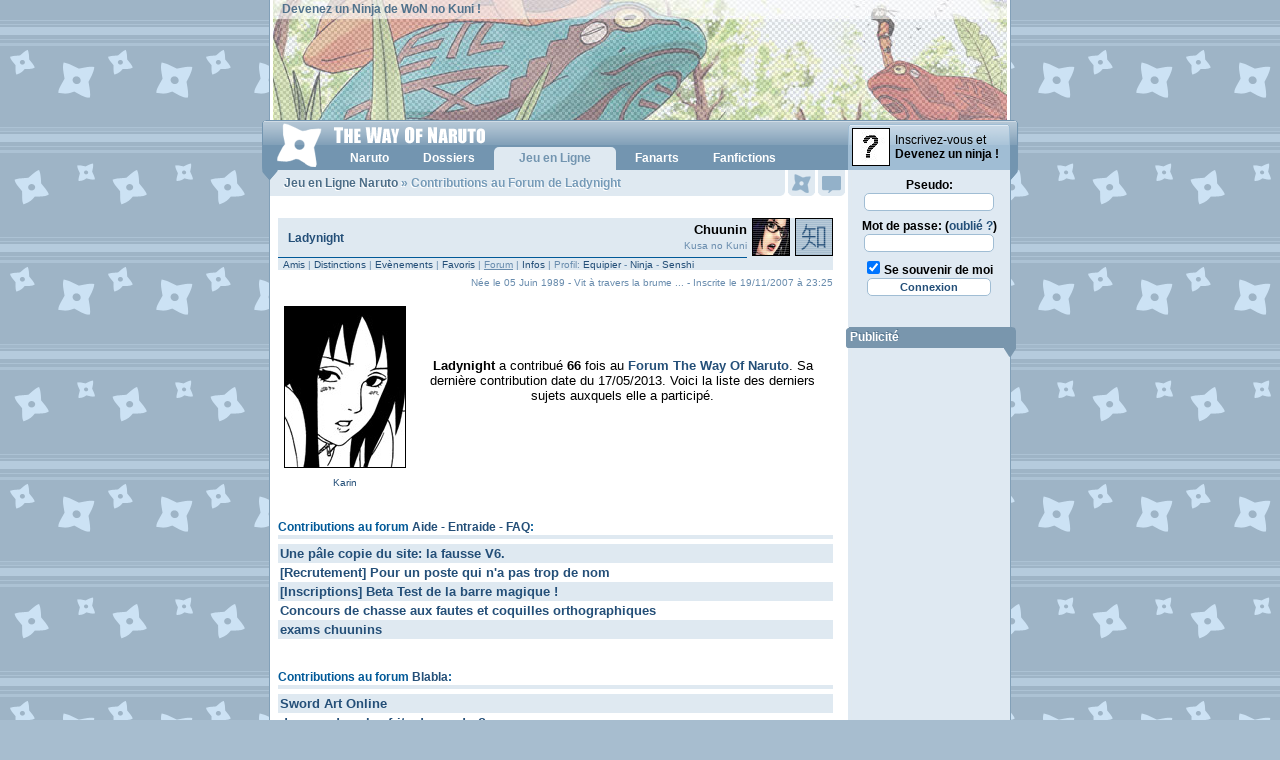

--- FILE ---
content_type: text/html; charset=ISO-8859-1
request_url: http://www.wonaruto.com/membres/83742/Ladynight/forum/
body_size: 6818
content:
<!DOCTYPE HTML PUBLIC "-//W3C//DTD XHTML 1.0 Strict//EN" "http://www.w3.org/TR/xhtml1/DTD/xhtml1-strict.dtd"><html xmlns="http://www.w3.org/1999/xhtml" xml:lang="fr" lang="fr" dir="ltr"><head><title>Naruto - The Way Of Naruto - Contributions de Ladynight au forum de WoN</title><base href="http://www.wonaruto.com/" /><meta name="description" lang="fr" content="The Way of Naruto, le premier site internet sur le manga Naruto de Masashi Kishimoto avec un espace membre proposant des interactivités et de nombreux fanarts." /><meta http-equiv="content-language" content="fr" /><meta name="keywords" content="Naruto, Uzumaki, Kakashi, Hatake, Anko, Mitarashi, Sasuke, Uchiwa, Gaara, Itachi, Shikamaru, Nara, Rock, Lee, Neji, Hyuga, Jiraiya, Haku, Zabuza, Momochi, , Sakura, Haruno, Shino, Aburame, , Hinata, Orochimaru, Kabuto, Yakushi, Temari, Hayate, Gekko, Kiba, Inuzuka, Iruka, Tsunade, Kurenai, Yuhi, Uchiha, Rendan, Hokage, Konoha, Yuugao, Uzuki, Gaï, Maito, Ibiki, Morino, Tenten, Ino, Yamanaka, Hoshigaki, Kisame, Genma, Konoha-Maru, Sakon, Asuma, Sarutobi, Choji, Dosu, Kinuta, Nara, Shikaku, Kankuro, Zaku, Abumi, Sarutobi, Kotetsu, Hagane, Raido, Tayuya, Mizuki, Hanoko, Ebisu, Kin, Tsuchi, Gen, Baki, Yoroi, Akado, Hiashi, Hinabi, Iwashi, Kidoumaru, Shizune, Jiroubou, Choze, Akimichi, Inoichi, Sandaime, Nidaime" /><meta name="subject" content="Naruto, anime et manga, par Masashi Kishimoto" /><meta name="author" content="dabYo" /><meta name="identifier-url" content="http://www.wonaruto.com" /><meta name="reply-to" content="thewayofnaruto@gmail.com" /><meta name="date-creation-yyyymmdd" content="20010920" /><meta name="robots" content="all" /><meta name="rating" content="General" /><meta name="revisit-after" content="4 days" /><meta name="distribution" content="global" /><meta name="expires" content="never" /><link href="http://images.wonaruto.com/d/6/style_fictions.css" type="text/css" rel="stylesheet" /><link rel="shortcut icon" href="http://www.wonaruto.com/favicon.ico" />            
<meta http-equiv="content-type" content="text/html; charset=iso-8859-1" />          
<link rel="stylesheet" href="http://images.wonaruto.com/d/6/style.css" type="text/css" media="screen" />
<link rel="stylesheet" href="http://images.wonaruto.com/d/6/style_v5.css" type="text/css" media="screen" />
<!--[If IE]><link rel="stylesheet" href="http://images.wonaruto.com/d/6/style_ie.css" type="text/css" media="screen" /><![endif]-->
<!--[If lte IE 6]><link rel="stylesheet" href="http://images.wonaruto.com/d/6/style_ie6.css" type="text/css" media="screen" /><![endif]-->
<script src="http://images.wonaruto.com/js/6/core.js" type="text/javascript"></script><script src="http://images.wonaruto.com/js/6/proto.js" type="text/javascript"></script><script src="http://images.wonaruto.com/js/6/lib.js" type="text/javascript"></script></head>

<body OnLoad="won_windows_onload()">    
<div id="design">  
<div id="header">
  <a href="http://www.wonaruto.com"><img src="http://images.wonaruto.com/bans/6/base_6.jpg" alt="The Way Of Naruto" title="The Way Of Naruto" /></a>
  <span id="top-text"><a href="membres/">Devenez un Ninja de WoN no Kuni !</a></span>
</div>
<div id="ruban" class="vista"> 
    <div id="lien-menu-inscription"><a href="inscription.php"><img src="http://images.wonaruto.com/avatars/none.jpg" /><span>Inscrivez-vous et<br /><strong>Devenez un ninja !</strong></span></a></div>
    
  <div id="navigation">
    <h1><a href="http://www.wonaruto.com"><img src="http://images.wonaruto.com/d/6/header-logo-vista.png" alt="The Way Of Naruto" /></a></h1>
    <ul id="navigation-liste"><li><a id="lien-menu-naruto" OnMouseOut="v6_aff_menu_out()" OnMouseOver="v6_aff_menu('naruto');" href="naruto/"><strong>Naruto</strong></a></li><li><a id="lien-menu-dossiers" OnMouseOut="v6_aff_menu_out()" OnMouseOver="v6_aff_menu('dossiers');" href="naruto/dossiers/" title="Dossiers Naruto"><strong>Dossiers</strong></a></li><li class="nf"><script>var v6_menu_active = 'jeln';</script><a class="active" id="lien-menu-jeln" href="inscription.php" title="Jeu en Ligne Naruto"><strong>Jeu en Ligne</strong></a></li><li><a id="lien-menu-fanarts" OnMouseOut="v6_aff_menu_out()" OnMouseOver="v6_aff_menu('fanarts');" href="fanarts/" title="Fanarts Naruto"><strong>Fanarts</strong></a></li><li><a id="lien-menu-fanfics" OnMouseOut="v6_aff_menu_out()" OnMouseOver="v6_aff_menu('fanfics');" href="fanfictions/" title="Fanfictions Naruto"><strong>Fanfictions</strong></a></li></ul>
  </div>
</div>

  <a id="onglet-events" href="membres_events.php" onclick="barre_click_events();return false" title="Voir vos évènements"><span class="no-new">&nbsp;</span></a>
  <a id="onglet-mp" href="membres_mp.php" title="Voir vos messages privés"><span class="no-new">&nbsp;</span></a>
  
<div id="corps">

<div id="contenu">

<div id="titre-page"><h2><a href="membres/">Jeu en Ligne Naruto</a> » Contributions au Forum de Ladynight</h2></div><div id="menu-events-actif" style="display: none;"></div><div id="menu-mp-actif" style="display: none;"></div><div id="menu-menu-actif" style="display: none;"></div><div id="menu-amis-actif" style="display: none;"></div><div id="texted">
<table class="liste" cellpadding="0" cellspacing="0">
  <tr class="bg-1">
    <td width="334"><span style="padding-left: 5px;"></span><h1 class="titre" style="margin-left: 5px; display: inline;"><a href="membres/83742/Ladynight/">Ladynight</a></h1> </td>
    <td width="165" align="right"><b>Chuunin</b><br /><span id="mclasse">Kusa no Kuni</span></td>
    <td width="42" rowspan="2" class="right" id="avatar_membre"><img style="margin-left: 5px;" title="Ladynight" alt="Ladynight" src="http://images.wonaruto.com/avatars/86/11.jpg" border="1" /></td>
    <td width="42" rowspan="3" class="right" id="avatar_membre"><a href="membres/clan/2263/-44-Magnum/"><img style="margin-left: 5px; border: 1px solid #000000;" title=".44 Magnum" alt=".44 Magnum" src="images/membres/clans/2263.png" /></a></td>
  </tr>
  <tr class="bg-1">
    <td colspan="2" valig="bottom"><div id="EMtop"></div></td>
  </tr>
  <tr class="bg-1">
    <td colspan="2"><div id="mclasse" align="left" style="margin-left: 5px;"><a href="membres/83742/Ladynight/amis/">Amis</a> | <a href="membres/83742/Ladynight/distinctions/">Distinctions</a> | <a href="membres/83742/Ladynight/event/">Ev&egrave;nements</a> | <a href="membres/83742/Ladynight/favs/">Favoris</a> | <u>Forum</u> | <a href="membres/83742/Ladynight/infos/">Infos</a> | Profil: <a href="membres/83742/Ladynight/equipier/">Equipier</a> - <a href="membres/83742/Ladynight/ninja/">Ninja</a> - <a href="membres/83742/Ladynight/senshi/">Senshi</a></div></td>
    <td></td>
  </tr>
</table>
<div id="mclasse" align="right" style="margin-top: 7px; margin-bottom: 15px;">Née le 05 Juin 1989 - Vit à travers la brume ... - Inscrite le 19/11/2007 à 23:25</div><table class="liste" cellpadding="0" cellspacing="0">
            <tr>
              <td class="center" width="134"><a href="naruto/personnage/136/Karin/"><img alt="Karin" title="Karin" src="http://images.wonaruto.com/avatars-profil/Karin-2.jpg" class="dossier" /></a><br /><span id="mclasse"><a href="naruto/personnage/136/Karin/">Karin</a></span></td>
              <td align="center"><strong>Ladynight</strong> a contribué <b>66</b> fois au <b><a href="http://forum.wonaruto.com/">Forum The Way Of Naruto</a></b>. Sa dernière contribution date du 17/05/2013. Voici la liste des derniers sujets auxquels elle a participé.<br /><br /><br /></td></tr>

          </table><br /><br /><div id="stitre">Contributions au forum <a href="http://forum.wonaruto.com/forum/3/Aide--Entraide--FAQ/">Aide - Entraide - FAQ</a>:</div><table class="liste" cellpadding="2" cellspacing="0"><tr class="bg-1"><td><b><a href="http://forum.wonaruto.com/sujet/13472/Une-pale-copie-du-site-la-fausse-V6/">Une p&acirc;le copie du site: la fausse V6.</a></b></td></tr><tr><td><b><a href="http://forum.wonaruto.com/sujet/13269/Recrutement-Pour-un-poste-qui-n-a-pas-trop-de-nom/">[Recrutement] Pour un poste qui n'a pas trop de nom</a></b></td></tr><tr class="bg-1"><td><b><a href="http://forum.wonaruto.com/sujet/11298/Inscriptions-Beta-Test-de-la-barre-magique/">[Inscriptions] Beta Test de la barre magique !</a></b></td></tr><tr><td><b><a href="http://forum.wonaruto.com/sujet/3091/Concours-de-chasse-aux-fautes-et-coquilles-orthographiques/">Concours de chasse aux fautes et coquilles orthographiques</a></b></td></tr><tr class="bg-1"><td><b><a href="http://forum.wonaruto.com/sujet/5139/exams-chuunins/">exams chuunins</a></b></td></tr></table><br /><br /><div id="stitre">Contributions au forum <a href="http://forum.wonaruto.com/forum/4/Blabla/">Blabla</a>:</div><table class="liste" cellpadding="2" cellspacing="0"><tr class="bg-1"><td><b><a href="http://forum.wonaruto.com/sujet/18811/Sword-Art-Online/">Sword Art Online</a></b></td></tr><tr><td><b><a href="http://forum.wonaruto.com/sujet/18217/du-porc-dans-les-frite-de-mc-do/">du porc dans les frite de mc do ?</a></b></td></tr><tr class="bg-1"><td><b><a href="http://forum.wonaruto.com/sujet/17477/Karaoke-via-skype/">Karaok&eacute; via skype !</a></b></td></tr><tr><td><b><a href="http://forum.wonaruto.com/sujet/7603/A-quelle-vitesse-tapez-vous-sur-votre-clavier/">A quelle vitesse tapez vous sur votre clavier ?</a></b></td></tr><tr class="bg-1"><td><b><a href="http://forum.wonaruto.com/sujet/16107/Energy-drink/">Energy drink</a></b></td></tr><tr><td><b><a href="http://forum.wonaruto.com/sujet/13025/Petit-jeu-marrant-x/">Petit jeu marrant x)</a></b></td></tr><tr class="bg-1"><td><b><a href="http://forum.wonaruto.com/sujet/12205/Quel-s-Parfums-s-utilisez-vous-D/">Quel(s) Parfums(s) utilisez-vous :D</a></b></td></tr><tr><td><b><a href="http://forum.wonaruto.com/sujet/12104/Votre-Fond-d-Ecran/">Votre Fond d'Ecran</a></b></td></tr><tr class="bg-1"><td><b><a href="http://forum.wonaruto.com/sujet/11940/Petit-jeu--/">Petit jeu ^^</a></b></td></tr><tr><td><b><a href="http://forum.wonaruto.com/sujet/4168/quebecois/">quebecois</a></b></td></tr><tr class="bg-1"><td><b><a href="http://forum.wonaruto.com/sujet/11328/2010-h-8/">2010  h-8</a></b></td></tr><tr><td><b><a href="http://forum.wonaruto.com/sujet/12166/Folie-Reproductrice/">Folie Reproductrice !</a></b></td></tr><tr class="bg-1"><td><b><a href="http://forum.wonaruto.com/sujet/6612/un-prenom-con-/">un prenom con ?</a></b></td></tr><tr><td><b><a href="http://forum.wonaruto.com/sujet/5873/Commen-etes-vous-devenus-fan-de-mangas/">Commen &ecirc;tes-vous devenus fan de mangas?</a></b></td></tr><tr class="bg-1"><td><b><a href="http://forum.wonaruto.com/sujet/5783/Vraiment-du-n-importe-quoi-mais-trop-drole/">Vraiment du n'importe quoi, mais trop dr&ocirc;le</a></b></td></tr><tr><td><b><a href="http://forum.wonaruto.com/sujet/5735/Une-nouvelle-glaciation/">Une nouvelle glaciation</a></b></td></tr><tr class="bg-1"><td><b><a href="http://forum.wonaruto.com/sujet/500/Retrouver-un-e-ami-e/">Retrouver un(e) ami(e)</a></b></td></tr></table><br /><br /><div id="stitre">Contributions au forum <a href="http://forum.wonaruto.com/forum/28/Debats/">D&eacute;bats</a>:</div><table class="liste" cellpadding="2" cellspacing="0"><tr class="bg-1"><td><b><a href="http://forum.wonaruto.com/sujet/13826/La-societe-quebecoise-point-de-vue-exterieur/">La soci&eacute;t&eacute; qu&eacute;b&eacute;coise, point de vue ext&eacute;rieur</a></b></td></tr></table><br /><br /><div id="stitre">Contributions au forum <a href="http://forum.wonaruto.com/forum/7/Mangas-et-Japanimation/">Mangas et Japanimation</a>:</div><table class="liste" cellpadding="2" cellspacing="0"><tr class="bg-1"><td><b><a href="http://forum.wonaruto.com/sujet/19467/Manga-Code-Breaker/">[Manga] Code Breaker</a></b></td></tr><tr><td><b><a href="http://forum.wonaruto.com/sujet/7278/Manga-Anime-Inuyasha/">[Manga-Anime]Inuyasha</a></b></td></tr></table><br /><br /><div id="stitre">Contributions au forum <a href="http://forum.wonaruto.com/forum/10/Informatique-et-Jeux-videos/">Informatique et Jeux videos</a>:</div><table class="liste" cellpadding="2" cellspacing="0"><tr class="bg-1"><td><b><a href="http://forum.wonaruto.com/sujet/19336/-PC-Elsword/">[PC] Elsword</a></b></td></tr><tr><td><b><a href="http://forum.wonaruto.com/sujet/4569/JV-Avec-ou-sans-soluce/">[JV]Avec ou sans soluce?</a></b></td></tr><tr class="bg-1"><td><b><a href="http://forum.wonaruto.com/sujet/12748/ff13-votre-perso-prefere/">ff13 votre perso pr&eacute;f&eacute;r&eacute;</a></b></td></tr><tr><td><b><a href="http://forum.wonaruto.com/sujet/127/JV-PS2-Final-Fantasy-X-2/">[JV][PS2] Final Fantasy X-2</a></b></td></tr><tr class="bg-1"><td><b><a href="http://forum.wonaruto.com/sujet/11133/Final-Fantasy-Dissidia/">Final Fantasy Dissidia</a></b></td></tr><tr><td><b><a href="http://forum.wonaruto.com/sujet/6858/Quel-jeux-me-conseillez-vous/">Quel jeux me conseillez-vous ?</a></b></td></tr><tr class="bg-1"><td><b><a href="http://forum.wonaruto.com/sujet/2614/MMO-Flyff--Fly-For-Fun/">[MMO] Flyff : Fly For Fun</a></b></td></tr></table><br /><br /><div id="stitre">Contributions au forum <a href="http://forum.wonaruto.com/forum/11/Systemes-de-Combats-NFC--Arene--Exams/">Syst&egrave;mes de Combats (NFC,  Ar&egrave;ne,  Exams..)</a>:</div><table class="liste" cellpadding="2" cellspacing="0"><tr class="bg-1"><td><b><a href="http://forum.wonaruto.com/sujet/256/NFC-Duo-Recrutement-equipier/">[NFC Duo] Recrutement &eacute;quipier</a></b></td></tr></table><br /><br /><div id="stitre">Contributions au forum <a href="http://forum.wonaruto.com/forum/12/Les-Clans/">Les Clans</a>:</div><table class="liste" cellpadding="2" cellspacing="0"><tr class="bg-1"><td><b><a href="http://forum.wonaruto.com/sujet/1403/L-Akueski--Nuage-de-Sang-fait-du-recrutement/">L'Akueski ! (Nuage de Sang fait du recrutement) !</a></b></td></tr></table><br /><br /><div id="stitre">Contributions au forum <a href="http://forum.wonaruto.com/forum/13/Boite-a-Idees/">Boite &agrave; Id&eacute;es</a>:</div><table class="liste" cellpadding="2" cellspacing="0"><tr class="bg-1"><td><b><a href="http://forum.wonaruto.com/sujet/13913/Exclusif-Won-apres-9H--La-Verite-Eclate/">Exclusif, Won apr&egrave;s 9H _ La V&eacute;rit&eacute; Eclate.</a></b></td></tr><tr><td><b><a href="http://forum.wonaruto.com/sujet/13899/Exclusif-Won-apres-9H/">Exclusif, Won apr&egrave;s 9H</a></b></td></tr><tr class="bg-1"><td><b><a href="http://forum.wonaruto.com/sujet/6691/adaptation-quebec/">adaptation qu&eacute;bec^^</a></b></td></tr></table><br /><br /><div id="stitre">Contributions au forum <a href="http://forum.wonaruto.com/forum/14/Art-et-Creations-Artistiques/">Art et Cr&eacute;ations Artistiques</a>:</div><table class="liste" cellpadding="2" cellspacing="0"><tr class="bg-1"><td><b><a href="http://forum.wonaruto.com/sujet/11103/Le-WoNniens-Times-seconde-partie/">Le WoNniens Times (seconde partie)</a></b></td></tr><tr><td><b><a href="http://forum.wonaruto.com/sujet/6099/nouveau-manga/">nouveau manga</a></b></td></tr></table><br /><br /><div id="stitre">Contributions au forum <a href="http://forum.wonaruto.com/forum/20/Sports/">Sports</a>:</div><table class="liste" cellpadding="2" cellspacing="0"><tr class="bg-1"><td><b><a href="http://forum.wonaruto.com/sujet/11874/Vancouver-2010/">Vancouver 2010</a></b></td></tr></table><br /><br /><div id="stitre">Contributions au forum <a href="http://forum.wonaruto.com/forum/24/Cinema/">Cin&eacute;ma</a>:</div><table class="liste" cellpadding="2" cellspacing="0"><tr class="bg-1"><td><b><a href="http://forum.wonaruto.com/sujet/19287/Rachat-de-LucasFilm-par-Disney-et-nouvelle-trilogie-StarWars-annoncee/">Rachat de LucasFilm par Disney et nouvelle trilogie StarWars annonc&eacute;e</a></b></td></tr><tr><td><b><a href="http://forum.wonaruto.com/sujet/10793/Film-New-Moon-Tentation/">Film New Moon (Tentation)</a></b></td></tr><tr class="bg-1"><td><b><a href="http://forum.wonaruto.com/sujet/7943/Un-petit-topic-Twilight/">Un petit topic Twilight !</a></b></td></tr><tr><td><b><a href="http://forum.wonaruto.com/sujet/5674/American-Dad/">American Dad</a></b></td></tr></table><br /><br /><br /><div id="pages_comment"><a href="membres/83742/Ladynight/">Ladynight</a> @ Ninja: <a href="membres/83742/Ladynight/event/" title="Liste des exploits de Ladynight">Evênements</a> | <a href="membres/83742/Ladynight/equipier/" title="Profil Equipier de Ladynight">Profil Equipier</a> | <a href="membres/83742/Ladynight/ninja/" title="Profil Ninja de Ladynight">Profil Ninja</a> | <a href="membres/83742/Ladynight/senshi/" title="Profil Senshi de Ladynight">Profil Senshi</a></div><br /><div id="pages_comment"><a href="membres/83742/Ladynight/">Ladynight</a> @ Communauté: <a href="membres/83742/Ladynight/amis/" title="Liste des amis de Ladynight">Liste d'Amis</a> | <a href="membres/83742/Ladynight/favs/" title="Favoris de Ladynight">Favoris</a> | <a href="membres/83742/Ladynight/forum/" title="Contributions au Forum de Ladynight">Forum</a> | <a href="membres/83742/Ladynight/infos/" title="Informations sur Ladynight">Informations</a></div><br /><div id="pages_comment" align="center">« <a href="membres/liste/">Liste des membres</a> | <a href="membres/equipes/">Liste des équipes</a> | <a href="membres/clans/">Liste des clans</a> »</div><br /><center><a href="javascript:popupyes('http://www.wonaruto.com/report_profils.php?id=83742&mode=membres','440','300')" id="mclasse">Le contenu de ce profil est incorrect ? Vous pouvez le signaler.</a></center>
<style>

  td.padding {

    padding: 2px;

  }

</style>


<br /><br /></div></div><div id="menu"><div id="form-login"><form action="login.php" method="post"><input type="hidden" name="redirec" value="/"><label for="mpseudo">Pseudo:</label><br /><input type="text" name="mpseudo" id="mpseudo" class="text" maxlength="13" value="" tabindex="1" /><br /><label for="mpass">Mot de passe: (<a href="membres_mdp.php">oublié ?</a>)</label><br /><input type="password" name="mpass" id="mpass" class="text" tabindex="2" /><br /><input type="checkbox" name="uauto" id="uauto" value="1" checked="checked" /> <label for="uauto">Se souvenir de moi</label><input type="submit" value="Connexion" class="submit" tabindex="3" /></form></div><div class="block-menu" id="menu-publicite"><div class="titre-menu"><h3>Publicité</h3></div><center><script type="text/javascript">sas_pageid="70394/534577";  sas_formatid=26324;  sas_target=""; </script><script type="text/javascript" src="http://ads.themoneytizer.com/script"></script></center></div></div>
<div id="footer">
  <p class="left"><a href="/">Naruto</a> &copy; 1999 <a href="masashi_kishimoto.php">Masashi Kishimoto</a><br /><a href="/">Naruto</a> est distribué en France par Kana</p>
  <p class="right"><a href="confidentialite.php">Confidentialité</a> <a href="apropos.php">À propos</a><br /><a href="membres_forum.php?redirection=post.php%3Ftype%3Dbug">Signaler un bug</a> <a href="membres_forum.php?redirection=post.php%3Ftype%3Derreur">Signaler une erreur</a></p>
</div>
<div id="footer-links"><ul><li class="xiti"><div id="xiti-logo">
<script type="text/javascript">
<!--                   
Xt_param = 's=138290&p=';
try {Xt_r = top.document.referrer;}
catch(e) {Xt_r = document.referrer; }
Xt_h = new Date();
Xt_i = '<img width="80" height="15" border="0" ';
Xt_i += 'src="http://logv24.xiti.com/bcg.xiti?'+Xt_param;
Xt_i += '&hl='+Xt_h.getHours()+'x'+Xt_h.getMinutes()+'x'+Xt_h.getSeconds();
if(parseFloat(navigator.appVersion)>=4)
{Xt_s=screen;Xt_i+='&r='+Xt_s.width+'x'+Xt_s.height+'x'+Xt_s.pixelDepth+'x'+Xt_s.colorDepth;}
document.write(Xt_i+'&ref='+Xt_r.replace(/[<>"]/g, '').replace(/&/g, '$')+'" />');
//-->
</script>
<noscript>
<div id="xiti-logo-noscript">
<a href="http://www.xiti.com/xiti.asp?s=138290" title="WebAnalytics" >WebAnalytics solution by <img width="80" height="15" src="http://logv24.xiti.com/bcg.xiti?s=138290&amp;p=&amp;" alt="WebAnalytics" /></a>
</div>
</noscript>
</div></li> <li class="facebook"><a href="http://www.facebook.com/WoNaruto">Facebook</a></li> <li class="twitter"><a href="http://twitter.com/WoNaruto">Twitter</a></li> <li><a href="equipe/">Equipe</a></li> <li><a href="apropos.php">À propos</a></li></ul> <a href="/">The Way Of Naruto</a> &copy; 2001-2014 - Généré en 0,0072s</div>

</div>

<div id="menu-naruto" class="menu-nav" style="display: none;" OnClick="v6_click_menu()"><ul><li><a href="naruto/anime/" title="Anime Naruto">Anime</a></li><li class="l-2"><a href="membres_br.php">Battle Royale</a></li><li><a href="naruto/conventions/" title="Conventions Naruto">Conventions</a></li><li class="l-2"><a href="naruto/dossiers/" title="Dossiers Naruto">Dossiers</a></li><li><a href="films.php" title="Films Naruto">Films</a></li><li class="l-2"><a href="naruto/jeuxvideo/" title="Jeux Vidéo Naruto">Jeux Vid&eacute;o</a></li><li><a href="naruto/jutsus/" title="Jutsus Naruto">Jutsus</a></li><li class="l-2"><a href="masashi_kishimoto.php">Masashi Kishimoto</a></li><li><a href="naruto/personnages/" title="Personnages Naruto">Personnages</a></li><li class="l-2"><a href="naruto/raisons/">1000 raisons</a></li><li><a href="naruto/rapports-force/" title="Rapports de force des Tomes Naruto">Rapports de Force</a></li><li class="l-2"><a href="naruto/tomes/" title="Résumés des Tomes de Naruto">R&eacute;sum&eacute;s</a></li></ul></div><div id="menu-dossiers" class="menu-nav" style="display: none;" OnClick="v6_click_menu()"><ul><li><a href="naruto/dossiers/chakra-nature-element/" title="Chakra: nature et éléments">Chakra</a></li><li class="l-2"><a href="naruto/dossiers/chronologie/" title="Chronologie de Naruto">Chronologie</a></li><li><a href="naruto/clans/" title="Clans dans Naruto">Clans</a></li><li class="l-2"><a href="naruto/dossiers/ninjas-medecins/" title="Eisei Nin: Les ninjas médecins">Eisei Nin</a></li><li><a href="naruto/grades/">Grades Ninjas</a></li><li class="l-2"><a href="naruto/dossiers/Kirin/">Kirin</a></li><li><a href="naruto/bijuus/">L&eacute;gende des neuf Bijuus</a></li><li class="l-2"><a href="naruto/dossiers/legendes-asiatiques/" title="Légendes Asiatiques dans Naruto">L&eacute;gendes Asiatiques</a></li><li><a href="naruto/dossiers/liens/" title="Liens entre les personnages">Liens</a></li><li class="l-2"><a href="naruto/dossiers/Amaterasu-Susanoo-Tsukuyomi-Shintoisme/" title="Mythologie du Mangekyou Sharingan">Mangekyou Sharingan</a></li><li><a href="naruto/dossiers/ninken-taisen/" title="Ninken Taisen: La grande guerre des Ninjas">Ninken Taisen</a></li><li class="l-2"><a href="naruto/dossiers/sannins-legendaires/" title="Sannins Légendaires de Konoha">Sannins L&eacute;gendaires</a></li><li><a href="naruto/dossiers/senseis/" title="Senseïs de Naruto">Sense&iuml;s</a></li><li class="link"><a href="naruto/dossiers/">Tous nos dossiers</a></li></ul></div><div id="menu-fanarts" class="menu-nav" style="display: none;" OnClick="v6_click_menu()"><ul><li><a href="fanarts/favoris/">Favoris</a></li><li class="l-2"><a href="fanarts/galeries/">Galeries</a></li><li><a href="fanarts/categories/">Galeries &agrave; Th&egrave;me</a></li><li class="l-2"><a href="fanarts/personnages/">Galeries de Personnages</a></li><li><a href="fanarts/favs/">S&eacute;l&eacute;ctionn&eacute;s</a></li><li class="link"><a href="membres_options.php">Créer sa galerie</a></li></ul></div><div id="menu-fanfics" class="menu-nav" style="display: none;" OnClick="v6_click_menu()"><ul><li><a href="fanfictions/favoris/">Favoris</a></li><li class="l-2"><a href="fanfictions/couples/">Fanfics par Couples</a></li><li><a href="fanfictions/personnages/">Fanfics par Personnages</a></li><li class="l-2"><a href="fanfictions/auteurs/">Recueils</a></li><li><a href="fanfictions/liste/">Toutes</a></li><li class="search"><form action="fanfictions/recherche/" method="get"><input type="text" name="query" value="Titre, mots..." /> <button type="submit" title="Rechercher"><span>Rechercher</span></button></form></li></ul></div></div></body></html><!-- Mis en cache le 18/01/2026 à 11:16 -->

--- FILE ---
content_type: application/javascript
request_url: http://images.wonaruto.com/js/6/core.js
body_size: 6352
content:
/* 
 * gestion du windows onload 
*/

    won_array_onload = new Array();

    function won_windows_onload_add(fx) {

      var i = won_array_onload.length;
      won_array_onload[i] = fx;                                        

    }

    function won_windows_onload() {       

      for(var i = 0, longueur = won_array_onload.length; i < longueur; i++) {
      
        var str_f = won_array_onload[i]+'()';     
                          
        setTimeout(str_f, 1);  
      
      }

    }          

/* Fonction v5 */
    
    function popupyes(page,width,height) {
    
        window.open(page,'won_popup','width='+width+',height='+height+',toolbar=false,scrollbars=yes');
    
    }
    
    function popupno(page,width,height) {
    
        window.open(page,'won_popup','width='+width+',height='+height+',toolbar=false,scrollbars=no');
    
    }

    function aff_div(div) {

        if(document.layers) {           //NN4+
            if (document.layers[div].display == "none") { iState = 1; }
            else { iState = 0; }
            document.layers[div].display = iState ? "" : "none";
        }
        else if(document.getElementById) {          //gecko(NN6) + IE 5+
            var obj = document.getElementById(div);
            if(obj.style.display == "none") {  iState = 1;   }
            else { iState = 0; }
            obj.style.display = iState ? "" : "none";
        }
        else if(document.all) {       // IE 4
            if (document.all[div].style.display == "none") { iState = 1; }
            else { iState = 0; }
            document.all[div].style.display = iState ? "" : "none";
        }

    }

    function aff_menu_div(div) {

        if(document.layers) {           //NN4+
            document.layers[div].display = "";
        }
        else if(document.getElementById) {          //gecko(NN6) + IE 5+
            var obj = document.getElementById(div);
            obj.style.display = "";
        }
        else if(document.all) {       // IE 4
            document.all[div].style.display = "";
        }

    }


    function caff_menu_div(div) {

        if(document.layers) {           //NN4+
            document.layers[div].display = "none";
        }
        else if(document.getElementById) {          //gecko(NN6) + IE 5+
            var obj = document.getElementById(div);
            obj.style.display = "none";
        }
        else if(document.all) {       // IE 4
            document.all[div].style.display = "none";
        }

    }

    function display_element(div) {

        if(document.layers) {           //NN4+
            document.layers[div].display = "";
        }
        else if(document.getElementById) {          //gecko(NN6) + IE 5+
            var obj = document.getElementById(div);
            obj.style.display = "";
        }
        else if(document.all) {       // IE 4
            document.all[div].style.display = "";
        }

    }


    function hide_element(div) {

        if(document.layers) {           //NN4+
            document.layers[div].display = "none";
        }
        else if(document.getElementById) {          //gecko(NN6) + IE 5+
            var obj = document.getElementById(div);
            obj.style.display = "none";
        }
        else if(document.all) {       // IE 4
            document.all[div].style.display = "none";
        }

    }

    function change_element_display(div) {

        if(document.layers) {           //NN4+
            if (document.layers[div].display == "none") { iState = 1; }
            else { iState = 0; }
            document.layers[div].display = iState ? "" : "none";
        }
        else if(document.getElementById) {          //gecko(NN6) + IE 5+
            var obj = document.getElementById(div);
            if(obj.style.display == "none") {  iState = 1;   }
            else { iState = 0; }
            obj.style.display = iState ? "" : "none";
        }
        else if(document.all) {       // IE 4
            if (document.all[div].style.display == "none") { iState = 1; }
            else { iState = 0; }
            document.all[div].style.display = iState ? "" : "none";
        }

        return true;

    }
    
    
    function change_overflow(elt, hidden, height) {
    
      elt.style.overflow = (!hidden)? "visible" : "hidden";
      if(height) elt.style.height = height+'px';
      else elt.style.height = 'auto';
    
    }
      
/*
 * Sécurité 
*/ 

    function js_htmlentities(texte) {
            
      texte = texte.replace(/</g, "&lt;") ;
      texte = texte.replace(/>/g, "&gt;") ; 
    
      return texte;
    
    }
      
/*
 * Fonctions de gestions des formulaires
*/
           
    function add_pseudo(data) {

      // On traite d'abord
      var str = data;
      var re = /-quote-/gi; // g=global, i=case-insensitive
      var results = str.replace(re, '"');

      // On rajoute des sauts de lignes ?
      if(document.commentaire.texte.value != '' && document.commentaire.texte.value != 'Votre commentaire...') {
        document.commentaire.texte.value+="\n\n"+results;
      }
      else { document.commentaire.texte.value=results; }

      // On déplace le navigateur                         
      var canvasTop = document.commentaire.offsetTop;
      window.scrollTo(0, canvasTop);
      document.commentaire.texte.focus();

    }

    /*
    * Renvoie true si le message est pas bon, false si c'est bon !
    */ 
    function form_verif(form, initial_value) {         
      
      //
      // Vérifions les choses...    
      
        var str = form.texte.value;
        
        if(str == initial_value || str == '') {

          aff_menu_div('erreur-comment');
          document.getElementById('erreur-comment').innerHTML = 'Votre message est trop court';       
      
          if(document.getElementById('ok-comment')) caff_menu_div('ok-comment');
      
          return true;
        
        } 
        
        caff_menu_div('submit-comment');
        aff_menu_div('loader-comment');
        return false;        

    }
    
    /*
     * Raz le contenu du textearea / input
     * argument_1 = this, argument_2 = text initial
    */
    function form_raz(txt, initial_value) {

      if(txt.value == initial_value) txt.value = '';
      
    }           


/*
 * Fonctions de gestion des menus de la V6
*/

    function v6_is_active_menu_mobile(id) {

        var temp = document.getElementById(id).innerHTML;

        return (temp.indexOf("actif") !== -1);

    }


    function v6_aff_menu_mobile(id) {

      for (var type in v6_array_menus) {
          if(document.getElementById('liste-menu-'+type+"-m")) document.getElementById('liste-menu-'+type+"-m").innerHTML = v6_generate_menu_content(type);
      }

      if(v6_is_active_menu_mobile("onglet-menu")) {

          document.getElementById("onglet-menu").innerHTML = '<span></span>';
          document.getElementById(id).className = '';

      }

      else {

          document.getElementById("onglet-menu").innerHTML = '<span class="actif"></span>';
          document.getElementById(id).className = 'overlay';

      }

      return true;

    }

    function v6_aff_menu_contextuel_mobile(id) {

        if(v6_is_active_menu_mobile("onglet-menu-contextuel")) {

            document.getElementById("onglet-menu-contextuel").innerHTML = '<span></span>';
            document.getElementById(id).className = '';

        }

        else {

            document.getElementById("onglet-menu-contextuel").innerHTML = '<span class="actif"></span>';
            document.getElementById(id).className = 'overlay';

        }

        return true;

    }


    v6_array_menus = new Object();
    v6_array_menus['naruto'] = 'l|naruto/anime/|Anime||l|naruto/avatars/|Avatars||l|membres_br.php|Battle Royale||l|naruto/conventions/|Conventions||l|naruto/dossiers/|Dossiers||l|films.php|Films||l|hokagefight.php|Hokage Fight||l|naruto/jeuxvideo/|Jeux Vid&eacute;o||l|naruto/jutsus/|Jutsus||l|masashi_kishimoto.php|Masashi Kishimoto||l|naruto/personnages/|Personnages||l|naruto/raisons/|1000 Raisons||l|naruto/rapports-force/|Rapports de Force||l|naruto/tomes/|R&eacute;sum&eacute;s';
    v6_array_menus['village'] = 'l|membres_missions.php|Halle des Missions||l|membres_defis.php|Maisons des D&eacute;fis||l|membres_nfc.php|Naruto Fight Club||s||l|membres_academie.php|Acad&eacute;mie||l|membres_archives.php|Archives||l|membres_arene.php|Ar&egrave;ne||l|membres_boutique.php|Boutiques||l|membres_conseil.php|Conseil du Village||l|membres_entrainement.php|Salle d\'Entra&icirc;nement';
    v6_array_menus['wonde'] = 'l|membres_friends.php|Amis||l|membres_bar.php|Bar des Ninjas||l|membres_forum.php|Forum||s||l|membres_equipe.php|Gestion Equipe||l|faq.php|F.A.Q.||l|membres/liste/|Liste des Membres||l|membres_mp.php|Messages Priv&eacute;s||l|membres/raisons/|1000 raisons||r|membres_liste_search.php|get|pseudo|Pseudo...';
    v6_array_menus['clan'] = 'l|clans_tour.php|Conseil des Clans||l|clans_missions.php|Halle des Missions||l|membres/clans/|Liste des Clans||l|membres/clans/tour/|Tour des Combats||l|membres/clans/recrute/|Recrutement||r|clans_search.php|get|nom|Clan...';
    v6_array_menus['fanarts'] = 'l|fanarts/favoris/|Favoris||l|fanarts/galeries/|Galeries||l|fanarts/categories/|Galeries &agrave; Th&egrave;me||l|fanarts/personnages/|Galeries de Personnages||l|fanarts/favs/|S&eacute;l&eacute;ctionn&eacute;s||f|membres_options.php|Créer sa galerie';
    v6_array_menus['fanarts-2'] = 'l|arts_post.php|Ajouter un Art||l|arts_admin.php|Modifier un Art||l|arts_show.php|Montrer ses Arts||l|arts_delete.php|Supprimer un Art||l|arts_comments.php|Ses commentaires||s||l|fanarts/favoris/|Favoris||l|fanarts/galeries/|Galeries||l|fanarts/categories/|Galeries &agrave; Th&egrave;me||l|fanarts/personnages/|Galeries de Personnages||l|fanarts/favs/|S&eacute;l&eacute;ctionn&eacute;s||f|fanarts/galerie/mine/|Voir sa galerie';
    v6_array_menus['fanfics'] = 'l|fanfictions/favoris/|Favoris||l|fanfictions/couples/|Fanfics par Couples||l|fanfictions/personnages/|Fanfics par Personnages||l|membres_suivis.php|Gestion des Suivis||l|fanfictions/auteurs/|Recueils||l|fanfictions/liste/|Toutes||r|fanfictions/recherche/|get|query|Titre, mots...';
    v6_array_menus['fanfics-2'] = 'l|fics_create.php|Cr&eacute;er une Fiction||l|fics_post.php|Ajouter un Chapitre||l|fics_admin.php|Administrer Fictions||l|fics_admin_comments.php|Vos Commentaires||l|fanfictions/auteur/mine/|Voir son Recueil||s||l|fanfictions/favoris/|Favoris||l|fanfictions/couples/|Fanfics par Couples||l|fanfictions/personnages/|Fanfics par Persos||l|membres_suivis.php|Gestion des Suivis||l|fanfictions/auteurs/|Recueils||l|fanfictions/liste/|Toutes||r|fanfictions/recherche/|get|query|Titre, mots...';
    v6_array_menus['membres'] = 'l|membres_allopass.php|Acheter des N€rutos||l|membres_ventes.php|Acheter un Compte||l|membres_changement_pseudo.php|Changer de Pseudo||l|membres_changement.php|Changer de Personnage||l|membres_changement.php|Changer de Village||l|membres_compte.php|Modifier son Compte||l|membres_infos.php|Modifier son Profil||l|membres_options.php|Modifier ses Options||l|membres_ventes.php|Vendre un Compte||l|membres_signature.php|Voir ses Signatures||l|membres_distinctions.php|Voir ses Distinctions||l|membres_stats.php|Voir ses Statistiques||l|membres_profil.php|Voir son Profil||f|deconnexion.php|Déconnexion';
    v6_array_menus['dossiers'] = 'l|naruto/dossiers/chakra-nature-element/|Chakra||l|naruto/dossiers/chronologie/|Chronologie||l|naruto/clans/|Clans||l|naruto/dossiers/ninjas-medecins/|Eisei Nin||l|naruto/grades/|Grades Ninjas||l|naruto/dossiers/Kirin/|Kirin||l|naruto/bijuus/|L&eacute;gende des neuf Bijuus||l|naruto/dossiers/legendes-asiatiques/|L&eacute;gendes Asiatiques||l|naruto/dossiers/liens/|Liens||l|naruto/dossiers/Amaterasu-Susanoo-Tsukuyomi-Shintoisme/|Mangekyou Sharingan||l|naruto/dossiers/ninken-taisen/|Ninken Taisen||l|naruto/dossiers/sannins-legendaires/|Sannins L&eacute;gendaires||l|naruto/dossiers/senseis/|Sense&iuml;s||f|naruto/dossiers/|Tous nos dossiers';


    var v6_menu_aff = '';
    var v6_menu_aff_conf = 0; 
    var v6_menu_aff_conf_type = '';       
    var v6_menu_gestionnaire = 0;
                                                                 
    function v6_aff_menu(type) {                                  
    
      v6_menu_aff_conf = 1;   
      v6_menu_aff_conf_type = type;
      setTimeout('v6_aff_menu_conf("'+type+'")', 250);    
      
    }         
    
    function v6_aff_menu_out() { 
    
      v6_menu_aff_conf = 0;               
      v6_menu_aff_conf_type = '';       
    
    }    
    
    function v6_aff_menu_conf(type) {
    
      if(v6_menu_aff_conf >= 1 && v6_menu_aff_conf_type == type) {
                            
        v6_menu_aff_conf = 0;
        v6_menu_aff_conf_type = '';
    
        v6_caff_menu();     
        
        if(v6_array_menus[type]) v6_generate_menu(type);               
         
        aff_menu_div('menu-'+type);
        
        document.getElementById('lien-menu-'+type).className = 'onclick';
        
        v6_menu_aff = type;   
      
      }  
    
    }
    
    function v6_caff_menu_document() {
    
      v6_menu_gestionnaire--;
      
      if(v6_menu_gestionnaire < 0) { 
      
        v6_menu_gestionnaire = 0;
        v6_caff_menu();
      
      }
    
    }
    
    function v6_caff_menu() {                                         
      
      if(v6_menu_aff != '') {  
               
        caff_menu_div('menu-'+v6_menu_aff);
        
        document.getElementById('lien-menu-'+v6_menu_aff).className = (v6_menu_active == v6_menu_aff) ? 'active' : '';
  
      }
      
    }
    
    function v6_click_menu() {              
    
      v6_menu_gestionnaire++;
    
    }
                          
    function v6_generate_menu_content(type) {

      var aff = '';
      var t_liens = (typeof v6_change_menu != 'undefined' && typeof v6_change_menu[type] != 'undefined') ? v6_array_menus[type+'-2'].split("\|\|") : v6_array_menus[type].split("\|\|");             
      
      for(var i = 0; i < t_liens.length; i++) {
      
        t_lien = t_liens[i].split("\|");
                                         
        if(t_lien[0] == 'l') {
        
          if(t_lien[1].indexOf('http://') == -1) t_lien[1] = 'http://www.wonaruto.com/'+t_lien[1];   
        
          aff+= (i % 2 == 0) ? '<li>' : '<li class="l-2">';
          aff+= '<a href="'+t_lien[1]+'">'+t_lien[2]+'</a></li>';
        
        }
        else if(t_lien[0] == 'f') {
        
          if(t_lien[1].indexOf('http://') == -1) t_lien[1] = 'http://www.wonaruto.com/'+t_lien[1]; 
                                                           
          aff+= (type == 'membres') ? '<li><a class="logout" href="'+t_lien[1]+'">'+t_lien[2]+'</a></li>' : '<li class="link"><a href="'+t_lien[1]+'">'+t_lien[2]+'</a></li>';
        
        }
        else if(t_lien[0] == 'r') {
        
          if(t_lien[1].indexOf('http://') == -1) t_lien[1] = 'http://www.wonaruto.com/'+t_lien[1]; 
                                                               
          aff+= '<li class="search"><form action="'+t_lien[1]+'" method="'+t_lien[2]+'"><input type="text" name="'+t_lien[3]+'" value="'+t_lien[4]+'" onFocus="this.value=\'\'" /> <button type="submit" title="Rechercher"><span>Rechercher</span></button></form></li>';
        
        }  
        else if(t_lien[0] == 's') {
                                                               
          aff+= '<li class="sep"></li>';
        
        }  
                  
      
      }
      
      return aff;

    }

    function v6_generate_menu(type) {

      var aff = "<ul>"+v6_generate_menu_content(type)+"</ul>";

      document.getElementById('menu-'+type).innerHTML = aff;

      v6_array_menus[type] = undefined;

    }
    
    document.onclick = v6_caff_menu_document;

    


/*
* Lightboxes
*/
   
    // Ouvre une lightbox et appelle un fichier js qui va mettre son contenu à l'intérieur
    // Si timeout (3 sec) du chargement, redirige automatiquement vers url_redir
    // renvoie true si la lightbox a ouvert, false sinon
    // attention, pour suivre ou non un lien c'est l'exact opposé (false ne suit pas, true suit)
    function lightbox_js(url, url_redir, t_timeout) {             
    
      //
      // D'abord on s'occupe du div "lightbox" 
      
        document.getElementById('lightbox').innerHTML = '<div id="lb-conteneur"><div id="lb-close"><a title="Fermer cette fenêtre" alt="Fermer">Fermer</a></div><div id="lb-contenu"><div id="lb-loader"><img src="http://images.wonaruto.com/loading_big.gif" /></div></div></div>';
        
      //
      // On lance la lightbox
      
        new Lightbox.base('lightbox', { externalControl : 'lb-close', closeOnOverlayClick : true });
    
    
      //
      // On créé le squeer
      
        lightbox_js_conf = ((new Date()).getTime()).toString().substr(5, 5); 
        url+= '&conf='+lightbox_js_conf
                                      
        lightbox_js_call = new SqueereHTTP(url, 'WoN_JS_call');   
        lightbox_js_call.conf = lightbox_js_conf;       

        lightbox_js_call.onComplete = function(confirmation, data) {
                                                    
          if(confirmation == lightbox_js_conf) {  
                                            
            lightbox_js_conf = '';
            document.getElementById('lb-contenu').innerHTML = data;
                            
          }
         
        }
              
      //
      // On balance le squeer !                    
                                        
        lightbox_js_call.Request(true);  
        
      //
      // Timeout
      
        if(!t_timeout) var t_timeout = 3000;
         
        setTimeout('lightbox_js_timeout('+lightbox_js_conf+', "'+url_redir+'")', t_timeout);
                
        return true;     
        
    }
    
    function lightbox_js_timeout(called_conf, url_redir) {
    
      //
      // Si c'est tjrs cet appel le derneir, alors on a timeout ... 
      
        if(lightbox_js_conf == called_conf) {                    
          
          //
          // On redir
          
            window.location.replace(url_redir);
      
          //
          // On annule 
          
            lightbox_js_conf = '';
            
          //
          // On change le contenu              
          
            var str = '<div id="lb-titre-box">Erreur de chargement</div><div id="lb-contenu-text"><br /><br />Pour une raison inconnu le contenu n\'a pas pu être chargé. Si vous n\'êtes pas redirigés sous peu, vous pouvez cliquer sur le lien ci dessous ou fermer la boite.<br /><br /><br /><br /><center><b><a href="'+url_redir+'">Aller à la page</a></b></center></div>';
            document.getElementById('lb-contenu').innerHTML = str;
          
        }
    
    }
   
    // Ouvre une lightbox et charge url à l'intérieur 
    // Si échec du chargement, redirige automatiquement vers url_redir
    // renvoie true si la lightbox a ouvert, false sinon
    // attention, pour suivre ou non un lien c'est l'exact opposé (false ne suit pas, true suit)
    function lightbox_ajax(url, url_redir) {
                                                        
      //
      // Ajax ? sinon c'est mort
      
        if(window.XMLHttpRequest || window.ActiveXObject) {  // Ya de l'ajax :o
        }
        else { // XMLHttpRequest non supporté par le navigateur
          return false;
        }      
    
      //
      // D'abord on s'occupe du div "lightbox" 
      
        document.getElementById('lightbox').innerHTML = '<div id="lb-conteneur"><div id="lb-close"><a title="Fermer cette fenêtre" alt="Fermer">Fermer</a></div><div id="lb-contenu"></div></div>';
        
      //
      // On lance la lightbox
      
        new Lightbox.base('lightbox', { externalControl : 'lb-close', closeOnOverlayClick : true });
    
    
      //
      // On ajax  

        base_url_xhr = 'http://www.wonaruto.com/';
        var xhr = new Xhr(url, 'lb-contenu', '<div id="lb-loader"><img src="http://images.wonaruto.com/loading_big.gif" /></div>');
        xhr.data = "iframe=1";
        xhr.actDone = function() {

          resultat = this.connector.responseText;

          document.getElementById('lb-contenu').innerHTML = resultat;

        };
        xhr.actFail = function() {                               
          
          window.location.replace(url_redir);
                                              
          var str = '<div id="lb-titre-box">Erreur de chargement</div><div id="lb-contenu-text"><br /><br />Pour une raison inconnu le contenu n\'a pas pu être chargé. Si vous n\'êtes pas redirigés sous peu, vous pouvez cliquer sur le lien ci dessous ou fermer la boite.<br /><br /><br /><br /><center><b><a href="'+url_redir+'">Aller à la page</a></b></center></div>';
          document.getElementById('lb-contenu').innerHTML = str;
        
        }
        xhr.exec();
                
        return true;     
        
    }
    
    
    
    
    // Ouvre une lightbox et charge url à l'intérieur dans une iframe
    // Un petit lien vers url_redir en cas de non chargement
    // renvoie true si la lightbox a ouvert, false sinon
    // attention, pour suivre ou non un lien c'est l'exact opposé (false ne suit pas, true suit)
    function lightbox_iframe(url, url_redir, titre) { 
    
      //
      // D'abord on s'occupe du div "lightbox" 
      
        document.getElementById('lightbox').innerHTML = '<div id="lb-conteneur"><div id="lb-close"><a title="Fermer cette fenêtre" alt="Fermer">Fermer</a></div><div id="lb-contenu"></div></div>';
        
      //
      // On lance la lightbox
      
        new Lightbox.base('lightbox', { externalControl : 'lb-close', closeOnOverlayClick : true });
    
      //
      // On lance le contenu de la lb 
      
        var str = '<div id="lb-titre-box">'+js_htmlentities(titre)+'</div>';
        str+= '<iframe id="lb-iframe" frameborder="0" src="'+url+'"></iframe>';
        str+= '<div id="lb-footer"><a href="'+url_redir+'">Le chargement a échoué ? Cliquez ici !</a> | <b>'+((url_redir.indexOf('javascript') == -1) ? '<a href="'+url_redir+'" target="_blank">' : '<a href="'+url_redir+'">')+'Ouvrir dans une nouvelle fenêtre</a></b></div>';
        
        document.getElementById('lb-contenu').innerHTML = str;
                
        return true;     
        
    }
        
    
    // Ouvre une lightbox et charge le contenu à l'intérieur                
    // renvoie true si la lightbox a ouvert et que tout est bon, false sinon                                         
    function lightbox_html(titre, texte, footer) {    
    
      //
      // D'abord on s'occupe du div "lightbox" 
      
        document.getElementById('lightbox').innerHTML = '<div id="lb-conteneur"><div id="lb-close"><a title="Fermer cette fenêtre" alt="Fermer">Fermer</a></div><div id="lb-contenu"></div></div>';    
    
      //
      // On add le content ^^

        var str = '<div id="lb-titre-box">'+titre+'</div><div id="lb-contenu-text">'+texte+'</div>';
        if(footer) str+= '<div id="lb-footer">'+footer+'</div>';
        
        document.getElementById('lb-contenu').innerHTML = str;  
        
      //
      // On lance la lightbox
      
        new Lightbox.base('lightbox', { externalControl : 'lb-close', closeOnOverlayClick : true });
          
      //
      // Onrenvoie true car on a tout réussi =D   
        
        return true;     
        
    }      


/**
 * TOOLTIP
*/

const MAX_ECART_MOUSEMOVE_X = MAX_ECART_MOUSEMOVE_Y = 10;
var divExist = false,
    callTimeout = containerPosition = null,
    widthTooltip = lastPositionX = lastPositionY = 0;

function ttInit(event, obj) {
    obj.onmousemove = function (event) {
        ttMove(event.pageX, event.pageY);
    }
    obj.onmouseout = function () {
        ttHideTrig(obj);
    }
    obj.onmouseover = function () {
        ttTrig(event, obj);
    }

    obj.setAttribute('data-ttClasse', obj.className);
    ttTrig(event, obj);
}

function ttTrig(event, obj) {
    var currentIdTooltip = getId(obj);

    if (divExist) {
        ttDisplay(currentIdTooltip, obj, event);
    }
    else callTimeout = setTimeout(function () {
        obj.className = obj.getAttribute('data-ttClasse') + ' ttTrig';
        ttDisplay(currentIdTooltip, obj, event);
    }, 500);
}

function ttDisplay(idTooltip, obj, event) {
    var divTooltip = null;

    clearTimeout(callTimeout);

    if (divExist) {
        divTooltip = document.getElementById('tooltip');
        if (divTooltip.getAttribute('data-ttId') == idTooltip) return;
    }
    else divTooltip = document.createElement('div');

    divTooltip.setAttribute('data-ttId', idTooltip);
    divTooltip.setAttribute('id', 'tooltip');
    divTooltip.innerHTML = '<div id="ttTitle"></div><div id="ttContent"></div><span id="ttClose"><a onclick="ttHide(this)">Fermer</a></span>';

    document.body.appendChild(divTooltip);
    widthTooltip = document.getElementById('tooltip').offsetWidth;
    containerPosition = getPosition(document.getElementById('texted'));
    divExist = true;
    obj.className = obj.getAttribute('data-ttClasse');

    eval(obj.getAttribute('data-tt'));
    ttMove(event.pageX, event.pageY);
    divTooltip.setAttribute('onmouseover', 'ttDisplay(' + idTooltip + ', this, event)');
    divTooltip.onmouseout = function () {
        ttHideTrig(obj);
    }
}

function ttHideTrig(obj) {
    var divTooltip = document.getElementById('tooltip');

    clearTimeout(callTimeout);

    if (divExist) {
        callTimeout = setTimeout(function () {
            ttHide(obj);
        }, 500);
    }
}

function ttHide(obj) {
    var divTooltip = document.getElementById('tooltip');

    document.body.removeChild(divTooltip);
    divExist = false;
}

function ttMove(coordX, coordY) {
    var divTooltip = document.getElementById('tooltip');

    if (divExist) {
        if ((Math.abs(coordX - lastPositionX) > MAX_ECART_MOUSEMOVE_X) || (Math.abs(coordY - lastPositionY) > MAX_ECART_MOUSEMOVE_Y)) {
            if ((coordX + widthTooltip) > containerPosition.right) {
                divTooltip.style.left = ((coordX - 20) - widthTooltip) + "px";
                divTooltip.style.top = (coordY - 10) + "px";
            }
            else {
                divTooltip.style.left = (coordX + 20) + "px";
                divTooltip.style.top = (coordY - 10) + "px";
            }
            lastPositionX = coordX;
            lastPositionY = coordY;
        }
    }
}

function ttHtml(content, titre) {
    var divTooltip = document.getElementById('tooltip'),
        divTooltipContent = document.getElementById('ttContent'),
        divTooltipTitle = document.getElementById('ttTitle');

    if (typeof titre == undefined || titre == null) divTooltip.removeChild(divTooltipTitle);
    else divTooltipTitle.innerHTML = titre;

    divTooltipContent.innerHTML = content;
}

function getId(obj) {
    if (obj.getAttribute('data-ttId')) return obj.getAttribute('data-ttId');
    else {
        var id = new Date().getMilliseconds();
        obj.setAttribute('data-ttId', id);

        return id;
    }
}

function getPosition(el) {
    var coordTop = coordBottom = coordLeft = coordRight = 0,
        widthEl = el.offsetWidth,
        heightEl = el.offsetHeight;

    while (el && !isNaN(el.offsetLeft) && !isNaN(el.offsetTop)) {
        coordLeft += el.offsetLeft - el.scrollLeft;
        coordTop += el.offsetTop - el.scrollTop;

        el = el.offsetParent;
    }

    coordBottom = coordTop + heightEl;
    coordRight = coordLeft + widthEl;

    return { top: coordTop, left: coordLeft, right: coordRight, bottom: coordBottom };
}